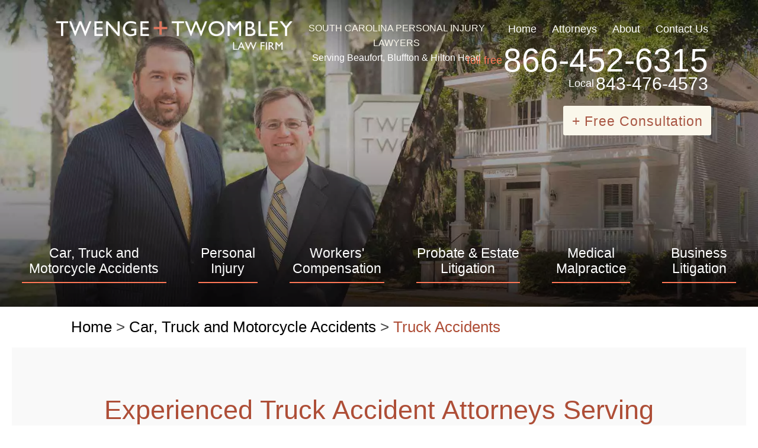

--- FILE ---
content_type: text/html; charset=UTF-8
request_url: https://www.twlawfirm.com/accident-attorney-sc/truck-accidents/
body_size: 9122
content:
<!DOCTYPE html>
<html lang="en-US">
<head>
<meta http-equiv="X-UA-Compatible" content="IE=edge" />
<meta name="viewport" content="width=device-width, initial-scale=1.0, user-scalable=yes" />
<meta http-equiv="Content-Type" content="text/html; charset=UTF-8" />
<meta name="format-detection" content="telephone=no">
<link rel="preload" fetchpriority="high" as="image" href="https://www.twlawfirm.com/wp-content/themes/twenge/assets/dist/images/bg/banner.jpg" type="image/jpg">

<title>Truck Accident Lawyer South Carolina : Twenge + Twombley</title>

<meta name='robots' content='index, follow, max-image-preview:large, max-snippet:-1, max-video-preview:-1' />

	<!-- This site is optimized with the Yoast SEO plugin v26.6 - https://yoast.com/wordpress/plugins/seo/ -->
	<meta name="description" content="Put the power of an experienced truck accident attorney in Beaufort to work today. Don&#039;t hesitate to contact Twenge + Twombley today for a free case evaluation." />
	<link rel="canonical" href="https://www.twlawfirm.com/accident-attorney-sc/truck-accidents/" />
	<meta property="og:locale" content="en_US" />
	<meta property="og:type" content="article" />
	<meta property="og:title" content="Truck Accident Lawyer South Carolina : Twenge + Twombley" />
	<meta property="og:description" content="Put the power of an experienced truck accident attorney in Beaufort to work today. Don&#039;t hesitate to contact Twenge + Twombley today for a free case evaluation." />
	<meta property="og:url" content="https://www.twlawfirm.com/accident-attorney-sc/truck-accidents/" />
	<meta property="og:site_name" content="Twenge + Twombley Law Firm" />
	<meta property="article:modified_time" content="2023-05-02T20:58:50+00:00" />
	<meta property="og:image" content="https://www.twlawfirm.com/wp-content/uploads/fatal-truck-crash-stats-600x600.png" />
	<meta name="twitter:card" content="summary_large_image" />
	<!-- / Yoast SEO plugin. -->


<link rel="alternate" title="oEmbed (JSON)" type="application/json+oembed" href="https://www.twlawfirm.com/wp-json/oembed/1.0/embed?url=https%3A%2F%2Fwww.twlawfirm.com%2Faccident-attorney-sc%2Ftruck-accidents%2F" />
<link rel="alternate" title="oEmbed (XML)" type="text/xml+oembed" href="https://www.twlawfirm.com/wp-json/oembed/1.0/embed?url=https%3A%2F%2Fwww.twlawfirm.com%2Faccident-attorney-sc%2Ftruck-accidents%2F&#038;format=xml" />
<style id='wp-img-auto-sizes-contain-inline-css' type='text/css'>
img:is([sizes=auto i],[sizes^="auto," i]){contain-intrinsic-size:3000px 1500px}
/*# sourceURL=wp-img-auto-sizes-contain-inline-css */
</style>
<style id='classic-theme-styles-inline-css' type='text/css'>
/*! This file is auto-generated */
.wp-block-button__link{color:#fff;background-color:#32373c;border-radius:9999px;box-shadow:none;text-decoration:none;padding:calc(.667em + 2px) calc(1.333em + 2px);font-size:1.125em}.wp-block-file__button{background:#32373c;color:#fff;text-decoration:none}
/*# sourceURL=/wp-includes/css/classic-themes.min.css */
</style>
<link rel='stylesheet' id='mobile_map_style-css' href='https://www.twlawfirm.com/wp-content/plugins/bvi-core/assets/css/mobile-map.css?ver=6.9' type='text/css' media='all' />
<link rel='stylesheet' id='contact-form-7-css' href='https://www.twlawfirm.com/wp-content/plugins/contact-form-7/includes/css/styles.css?ver=6.1.4' type='text/css' media='all' />
<link rel='stylesheet' id='twenge-styles-css' href='https://www.twlawfirm.com/wp-content/themes/twenge/style.css?ver=1.0' type='text/css' media='all' />
<link rel="https://api.w.org/" href="https://www.twlawfirm.com/wp-json/" /><link rel="alternate" title="JSON" type="application/json" href="https://www.twlawfirm.com/wp-json/wp/v2/pages/238" /><!-- Stream WordPress user activity plugin v4.1.1 -->
<link rel="shortcut icon" href="https://www.twlawfirm.com/wp-content/uploads/favicon.ico">
	<link rel="apple-touch-icon" href="https://www.twlawfirm.com/wp-content/uploads/touch-icon-iphone.png">
		<!-- Google Tag Manager -->
	<script>(function(w,d,s,l,i){w[l]=w[l]||[];w[l].push({'gtm.start':
	new Date().getTime(),event:'gtm.js'});var f=d.getElementsByTagName(s)[0],
	j=d.createElement(s),dl=l!='dataLayer'?'&l='+l:'';j.async=true;j.src=
	'https://www.googletagmanager.com/gtm.js?id='+i+dl;f.parentNode.insertBefore(j,f);
	})(window,document,'script','dataLayer','GTM-5PWLLML');</script>
	<!-- End Google Tag Manager -->
<style id='global-styles-inline-css' type='text/css'>
:root{--wp--preset--aspect-ratio--square: 1;--wp--preset--aspect-ratio--4-3: 4/3;--wp--preset--aspect-ratio--3-4: 3/4;--wp--preset--aspect-ratio--3-2: 3/2;--wp--preset--aspect-ratio--2-3: 2/3;--wp--preset--aspect-ratio--16-9: 16/9;--wp--preset--aspect-ratio--9-16: 9/16;--wp--preset--color--black: #000000;--wp--preset--color--cyan-bluish-gray: #abb8c3;--wp--preset--color--white: #ffffff;--wp--preset--color--pale-pink: #f78da7;--wp--preset--color--vivid-red: #cf2e2e;--wp--preset--color--luminous-vivid-orange: #ff6900;--wp--preset--color--luminous-vivid-amber: #fcb900;--wp--preset--color--light-green-cyan: #7bdcb5;--wp--preset--color--vivid-green-cyan: #00d084;--wp--preset--color--pale-cyan-blue: #8ed1fc;--wp--preset--color--vivid-cyan-blue: #0693e3;--wp--preset--color--vivid-purple: #9b51e0;--wp--preset--gradient--vivid-cyan-blue-to-vivid-purple: linear-gradient(135deg,rgb(6,147,227) 0%,rgb(155,81,224) 100%);--wp--preset--gradient--light-green-cyan-to-vivid-green-cyan: linear-gradient(135deg,rgb(122,220,180) 0%,rgb(0,208,130) 100%);--wp--preset--gradient--luminous-vivid-amber-to-luminous-vivid-orange: linear-gradient(135deg,rgb(252,185,0) 0%,rgb(255,105,0) 100%);--wp--preset--gradient--luminous-vivid-orange-to-vivid-red: linear-gradient(135deg,rgb(255,105,0) 0%,rgb(207,46,46) 100%);--wp--preset--gradient--very-light-gray-to-cyan-bluish-gray: linear-gradient(135deg,rgb(238,238,238) 0%,rgb(169,184,195) 100%);--wp--preset--gradient--cool-to-warm-spectrum: linear-gradient(135deg,rgb(74,234,220) 0%,rgb(151,120,209) 20%,rgb(207,42,186) 40%,rgb(238,44,130) 60%,rgb(251,105,98) 80%,rgb(254,248,76) 100%);--wp--preset--gradient--blush-light-purple: linear-gradient(135deg,rgb(255,206,236) 0%,rgb(152,150,240) 100%);--wp--preset--gradient--blush-bordeaux: linear-gradient(135deg,rgb(254,205,165) 0%,rgb(254,45,45) 50%,rgb(107,0,62) 100%);--wp--preset--gradient--luminous-dusk: linear-gradient(135deg,rgb(255,203,112) 0%,rgb(199,81,192) 50%,rgb(65,88,208) 100%);--wp--preset--gradient--pale-ocean: linear-gradient(135deg,rgb(255,245,203) 0%,rgb(182,227,212) 50%,rgb(51,167,181) 100%);--wp--preset--gradient--electric-grass: linear-gradient(135deg,rgb(202,248,128) 0%,rgb(113,206,126) 100%);--wp--preset--gradient--midnight: linear-gradient(135deg,rgb(2,3,129) 0%,rgb(40,116,252) 100%);--wp--preset--font-size--small: 13px;--wp--preset--font-size--medium: 20px;--wp--preset--font-size--large: 36px;--wp--preset--font-size--x-large: 42px;--wp--preset--spacing--20: 0.44rem;--wp--preset--spacing--30: 0.67rem;--wp--preset--spacing--40: 1rem;--wp--preset--spacing--50: 1.5rem;--wp--preset--spacing--60: 2.25rem;--wp--preset--spacing--70: 3.38rem;--wp--preset--spacing--80: 5.06rem;--wp--preset--shadow--natural: 6px 6px 9px rgba(0, 0, 0, 0.2);--wp--preset--shadow--deep: 12px 12px 50px rgba(0, 0, 0, 0.4);--wp--preset--shadow--sharp: 6px 6px 0px rgba(0, 0, 0, 0.2);--wp--preset--shadow--outlined: 6px 6px 0px -3px rgb(255, 255, 255), 6px 6px rgb(0, 0, 0);--wp--preset--shadow--crisp: 6px 6px 0px rgb(0, 0, 0);}:where(.is-layout-flex){gap: 0.5em;}:where(.is-layout-grid){gap: 0.5em;}body .is-layout-flex{display: flex;}.is-layout-flex{flex-wrap: wrap;align-items: center;}.is-layout-flex > :is(*, div){margin: 0;}body .is-layout-grid{display: grid;}.is-layout-grid > :is(*, div){margin: 0;}:where(.wp-block-columns.is-layout-flex){gap: 2em;}:where(.wp-block-columns.is-layout-grid){gap: 2em;}:where(.wp-block-post-template.is-layout-flex){gap: 1.25em;}:where(.wp-block-post-template.is-layout-grid){gap: 1.25em;}.has-black-color{color: var(--wp--preset--color--black) !important;}.has-cyan-bluish-gray-color{color: var(--wp--preset--color--cyan-bluish-gray) !important;}.has-white-color{color: var(--wp--preset--color--white) !important;}.has-pale-pink-color{color: var(--wp--preset--color--pale-pink) !important;}.has-vivid-red-color{color: var(--wp--preset--color--vivid-red) !important;}.has-luminous-vivid-orange-color{color: var(--wp--preset--color--luminous-vivid-orange) !important;}.has-luminous-vivid-amber-color{color: var(--wp--preset--color--luminous-vivid-amber) !important;}.has-light-green-cyan-color{color: var(--wp--preset--color--light-green-cyan) !important;}.has-vivid-green-cyan-color{color: var(--wp--preset--color--vivid-green-cyan) !important;}.has-pale-cyan-blue-color{color: var(--wp--preset--color--pale-cyan-blue) !important;}.has-vivid-cyan-blue-color{color: var(--wp--preset--color--vivid-cyan-blue) !important;}.has-vivid-purple-color{color: var(--wp--preset--color--vivid-purple) !important;}.has-black-background-color{background-color: var(--wp--preset--color--black) !important;}.has-cyan-bluish-gray-background-color{background-color: var(--wp--preset--color--cyan-bluish-gray) !important;}.has-white-background-color{background-color: var(--wp--preset--color--white) !important;}.has-pale-pink-background-color{background-color: var(--wp--preset--color--pale-pink) !important;}.has-vivid-red-background-color{background-color: var(--wp--preset--color--vivid-red) !important;}.has-luminous-vivid-orange-background-color{background-color: var(--wp--preset--color--luminous-vivid-orange) !important;}.has-luminous-vivid-amber-background-color{background-color: var(--wp--preset--color--luminous-vivid-amber) !important;}.has-light-green-cyan-background-color{background-color: var(--wp--preset--color--light-green-cyan) !important;}.has-vivid-green-cyan-background-color{background-color: var(--wp--preset--color--vivid-green-cyan) !important;}.has-pale-cyan-blue-background-color{background-color: var(--wp--preset--color--pale-cyan-blue) !important;}.has-vivid-cyan-blue-background-color{background-color: var(--wp--preset--color--vivid-cyan-blue) !important;}.has-vivid-purple-background-color{background-color: var(--wp--preset--color--vivid-purple) !important;}.has-black-border-color{border-color: var(--wp--preset--color--black) !important;}.has-cyan-bluish-gray-border-color{border-color: var(--wp--preset--color--cyan-bluish-gray) !important;}.has-white-border-color{border-color: var(--wp--preset--color--white) !important;}.has-pale-pink-border-color{border-color: var(--wp--preset--color--pale-pink) !important;}.has-vivid-red-border-color{border-color: var(--wp--preset--color--vivid-red) !important;}.has-luminous-vivid-orange-border-color{border-color: var(--wp--preset--color--luminous-vivid-orange) !important;}.has-luminous-vivid-amber-border-color{border-color: var(--wp--preset--color--luminous-vivid-amber) !important;}.has-light-green-cyan-border-color{border-color: var(--wp--preset--color--light-green-cyan) !important;}.has-vivid-green-cyan-border-color{border-color: var(--wp--preset--color--vivid-green-cyan) !important;}.has-pale-cyan-blue-border-color{border-color: var(--wp--preset--color--pale-cyan-blue) !important;}.has-vivid-cyan-blue-border-color{border-color: var(--wp--preset--color--vivid-cyan-blue) !important;}.has-vivid-purple-border-color{border-color: var(--wp--preset--color--vivid-purple) !important;}.has-vivid-cyan-blue-to-vivid-purple-gradient-background{background: var(--wp--preset--gradient--vivid-cyan-blue-to-vivid-purple) !important;}.has-light-green-cyan-to-vivid-green-cyan-gradient-background{background: var(--wp--preset--gradient--light-green-cyan-to-vivid-green-cyan) !important;}.has-luminous-vivid-amber-to-luminous-vivid-orange-gradient-background{background: var(--wp--preset--gradient--luminous-vivid-amber-to-luminous-vivid-orange) !important;}.has-luminous-vivid-orange-to-vivid-red-gradient-background{background: var(--wp--preset--gradient--luminous-vivid-orange-to-vivid-red) !important;}.has-very-light-gray-to-cyan-bluish-gray-gradient-background{background: var(--wp--preset--gradient--very-light-gray-to-cyan-bluish-gray) !important;}.has-cool-to-warm-spectrum-gradient-background{background: var(--wp--preset--gradient--cool-to-warm-spectrum) !important;}.has-blush-light-purple-gradient-background{background: var(--wp--preset--gradient--blush-light-purple) !important;}.has-blush-bordeaux-gradient-background{background: var(--wp--preset--gradient--blush-bordeaux) !important;}.has-luminous-dusk-gradient-background{background: var(--wp--preset--gradient--luminous-dusk) !important;}.has-pale-ocean-gradient-background{background: var(--wp--preset--gradient--pale-ocean) !important;}.has-electric-grass-gradient-background{background: var(--wp--preset--gradient--electric-grass) !important;}.has-midnight-gradient-background{background: var(--wp--preset--gradient--midnight) !important;}.has-small-font-size{font-size: var(--wp--preset--font-size--small) !important;}.has-medium-font-size{font-size: var(--wp--preset--font-size--medium) !important;}.has-large-font-size{font-size: var(--wp--preset--font-size--large) !important;}.has-x-large-font-size{font-size: var(--wp--preset--font-size--x-large) !important;}
/*# sourceURL=global-styles-inline-css */
</style>
</head>
<body class="wp-singular page-template-default page page-id-238 page-parent page-child parent-pageid-199 wp-theme-twenge">
  	<!-- Google Tag Manager (noscript) -->
	<noscript><iframe src="https://www.googletagmanager.com/ns.html?id=GTM-5PWLLML"
	height="0" width="0" style="display:none;visibility:hidden"></iframe></noscript>
	<!-- End Google Tag Manager (noscript) -->
	  <header>
    <div class="top">
      <a href="https://www.twlawfirm.com" class="logo">
        <img src="https://www.twlawfirm.com/wp-content/themes/twenge/assets/dist/images/logo.png" alt="Twenge + Twombley Law Firm">
      </a>
      <div class="about-firm"><strong>South Carolina Personal Injury Lawyers</strong>Serving Beaufort, Bluffton & <br>Hilton Head</div>
      <div class="menu-phone desktop">
        <ul id="menu-header-menu" class="top-menu"><li id="menu-item-63" class="first-menu-item menu-item menu-item-type-post_type menu-item-object-page menu-item-home menu-item-63"><a href="https://www.twlawfirm.com/">Home</a></li>
<li id="menu-item-718" class="menu-item menu-item-type-post_type menu-item-object-page menu-item-718"><a href="https://www.twlawfirm.com/our-attorneys/">Attorneys</a></li>
<li id="menu-item-433" class="menu-item menu-item-type-post_type menu-item-object-page menu-item-433"><a href="https://www.twlawfirm.com/firm-overview-sc-lawyers/">About</a></li>
<li id="menu-item-65" class="last-menu-item menu-item menu-item-type-post_type menu-item-object-page menu-item-65"><a href="https://www.twlawfirm.com/contact/">Contact Us</a></li>
</ul>        <p class="phone-contact"> <span>Toll free</span>866-452-6315</p>
        <p class="phone-local"><span>Local</span> 843-476-4573</p>
      </div>
   </div>
      <div class="mobile-buttons mobile inner">
    <a href="#" class="contact-button btn">+ Free Consultation</a>
    <div class="phones">
      <a href="tel:8664526315" class="btn">
        + 866-452-6315      </a>
      <p class="phone-local">Local + 843-476-4573</p>
    </div>
   </div>
   <nav class="main-menu inner">
    <button class="mobile-toggle" aria-label="Main Menu"><span></span></button>
<ul id="mega-menu-mega_menu-5057" class="bvi-mega-menu-container" data-theme_location="mega_menu" data-ajax="true" data-mobile_toggle="&lt;span&gt;&lt;/span&gt;" data-aria_button="" data-menu_type="mega" data-home="https://www.twlawfirm.com">
<li id="menu-item-1232" class="menu-item-page menu-item-page-0 active menu-item-depth-0"><a href="https://www.twlawfirm.com/accident-attorney-sc/" aria-haspopup="true" aria-expanded="false">Car, Truck and Motorcycle Accidents</a>
<div class="mega-menu"></div>
</li>
<li id="menu-item-78" class="menu-item-page menu-item-page-1 menu-item-depth-0"><a href="https://www.twlawfirm.com/personal-injury/" aria-haspopup="true" aria-expanded="false">Personal Injury</a>
<div class="mega-menu"></div>
</li>
<li id="menu-item-71" class="menu-item-page menu-item-page-2 menu-item-depth-0"><a href="https://www.twlawfirm.com/workers-compensation-attorney-sc/" aria-haspopup="true" aria-expanded="false">Workers' Compensation</a>
<div class="mega-menu"></div>
</li>
<li id="menu-item-86" class="menu-item-page menu-item-page-3 menu-item-depth-0"><a href="https://www.twlawfirm.com/probate-estate-litigation-lawyer-sc/" aria-haspopup="true" aria-expanded="false">Probate &#038; Estate Litigation</a>
<div class="mega-menu"></div>
</li>
<li id="menu-item-87" class="menu-item-page menu-item-page-4 menu-item-depth-0"><a href="https://www.twlawfirm.com/medical-malpractice-lawyers-sc/" aria-haspopup="true" aria-expanded="false">Medical Malpractice</a>
<div class="mega-menu"></div>
</li>
<li id="menu-item-595" class="menu-item-page menu-item-page-5 menu-item-depth-0"><a href="https://www.twlawfirm.com/other-cases-lawyer-sc/business-litigation-attorney-sc/" aria-haspopup="true" aria-expanded="false">Business Litigation</a>
<div class="mega-menu"></div>
</li>
<li id="menu-item-719" class="attorneys-mobile-menu menu-item-page menu-item-page-6 menu-item-depth-0"><a href="https://www.twlawfirm.com/our-attorneys/" aria-haspopup="true" aria-expanded="false">Our Attorneys</a>
<div class="mega-menu"></div>
</li>

</ul>
   </nav>
  </header>
  <div class="main page-content">
    <div class="breadcrumbs desktop"><span><span><a href="https://www.twlawfirm.com/">Home</a></span> &gt; <span><a href="https://www.twlawfirm.com/accident-attorney-sc/">Car, Truck and Motorcycle Accidents</a></span> &gt; <span class="breadcrumb_last" aria-current="page">Truck Accidents</span></span></div>    <article id="post-238">
      <div class="inner">
        <h1>Experienced Truck Accident Attorneys Serving Beaufort, Bluffton, Hilton Head Island</h1>
<h2>Trust Twenge + Twombley to fight for the compensation you deserve</h2>
<p>Truck accident cases in Beaufort, Bluffton and surrounding communities account for some of the most serious accidents we deal with at Twenge + Twombley. That's because accidents involving large trucks often result in catastrophic injuries or death for people in other vehicles. Although truck companies are required to carry substantial insurance policies to pay for damages such as medical expenses, lost wages and pain and suffering, these large companies often don't pay large claims willingly.</p>
<p>Were you or a loved one injured or killed in a South Carolina truck accident? Don't hesitate to contact Twenge + Twombley today. Call 866-452-6315 or complete our online contact form. Our aggressive, results-driven Beaufort truck accident attorneys have the experience and resources necessary to protect the rights of truck accident injury victims in Beaufort, Bluffton, Hilton Head and throughout South Carolina's Lowcountry. We handle all types of serious <a title="Car, Truck and Motorcycle Accidents" href="https://www.twlawfirm.com/accident-attorney-sc/">car, truck and motorcycle accidents</a> throughout the state.</p>
<p><img fetchpriority="high" decoding="async" class="aligncenter wp-image-2114 size-large" src="https://media.twlawfirm.com/wp-content/uploads/20230502163226/fatal-truck-crash-stats-600x600.png" alt="South Carolina fatal truck accidents usually involve a semi-truck, log truck, or construction vehicle.
South Carolina Dept. Of Public Safety" width="600" height="600" srcset="https://media.twlawfirm.com/wp-content/uploads/20230502163226/fatal-truck-crash-stats-600x600.png 600w, https://media.twlawfirm.com/wp-content/uploads/20230502163226/fatal-truck-crash-stats-300x300.png 300w, https://media.twlawfirm.com/wp-content/uploads/20230502163226/fatal-truck-crash-stats-150x150.png 150w, https://media.twlawfirm.com/wp-content/uploads/20230502163226/fatal-truck-crash-stats-768x768.png 768w, https://media.twlawfirm.com/wp-content/uploads/20230502163226/fatal-truck-crash-stats.png 1200w" sizes="(max-width: 600px) 100vw, 600px" /></p>
<p>We have helped clients get compensation in truck accidents involving the following vehicles:</p>
<ul>
<li>Tanker trucks</li>
<li>Delivery trucks</li>
<li>Delivery vans</li>
<li>Dump trucks</li>
<li>Big rigs, large tractor-trailers or 18-wheelers</li>
<li>Other large commercial vehicles</li>
</ul>
<h3>Can a truck accident lawyer in Beaufort help me?</h3>
<p>After a truck accident, the trucking companies and their insurance carriers immediately begin investigating and looking for ways to minimize liability. One of the mistakes some victims make is waiting too long to contact an attorney. By retaining counsel as soon as possible, you will be able to level the playing field. Your attorney can begin investigating and making sure your rights are fully protected.</p>
<p>If you or a loved one was injured in a truck accident, you might find that it's much more than your word against the truck driver who hit you. All too often, it's your word against the trucking company. It's your word against their insurance representatives and an experienced team of attorneys that are aggressively trying to prove you're the one who caused the accident. They might even try to delay or deny your settlement altogether. If you've been injured through no fault of your own, it's not fair to be treated like a guilty party. We will protect you.</p>
<p>At Twenge + Twombley, our Beaufort truck accident attorneys have experience holding reckless drivers and negligent truck companies responsible for their actions. When we <a title="Investigating Trucking Companies" href="https://www.twlawfirm.com/accident-attorney-sc/truck-accidents/investigating-trucking-companies/">investigate trucking companies</a>, we examine insurance coverage, police reports and medical records, driver records and other potentially important information. We can even work to obtain "black box" information and GPS records to prove a driver or company was at fault.</p>
<h3>Injured in a South Carolina truck accident? Contact us</h3>
<p>South Carolina truck accident victims know they can trust the experienced legal team at Twenge + Twombley to work tirelessly for them every step of the way. We're proud of our reputation as a small law firm that delivers big results. Our lawyers handle each case personally. We take the time to get to know each of our clients. We're ready to take the time to build the most solid and successful legal strategy on your behalf.</p>
<p>Discover the difference an experienced truck accident lawyer in Beaufort, SC can make. Call 866-452-6315 or fill out our online contact form today to schedule a <a title="Free Case Evaluation" href="https://www.twlawfirm.com/free-case-evaluation/">free case consultation</a>. We serve clients in Beaufort, Bluffton, Hilton Head Island and other communities in South Carolina.</p>
<p>Twenge + Twombley. Rare name, remarkable service.</p>
      </div>
    </article>
    <div class="form-wrapper lazyload">
      <div class="inner">
        
<div class="wpcf7 no-js" id="wpcf7-f8-p238-o1" lang="en-US" dir="ltr" data-wpcf7-id="8">
<div class="screen-reader-response"><p role="status" aria-live="polite" aria-atomic="true"></p> <ul></ul></div>
<form action="/accident-attorney-sc/truck-accidents/#wpcf7-f8-p238-o1" method="post" class="wpcf7-form init" aria-label="Contact form" novalidate="novalidate" data-status="init">
<fieldset class="hidden-fields-container"><input type="hidden" name="_wpcf7" value="8" /><input type="hidden" name="_wpcf7_version" value="6.1.4" /><input type="hidden" name="_wpcf7_locale" value="en_US" /><input type="hidden" name="_wpcf7_unit_tag" value="wpcf7-f8-p238-o1" /><input type="hidden" name="_wpcf7_container_post" value="238" /><input type="hidden" name="_wpcf7_posted_data_hash" value="" />
</fieldset>
<div class="title">Free Case Consultation</div>
<div class="form x">
<div class="row x">
<div class="col"><span class="wpcf7-form-control-wrap" data-name="client-name"><input size="40" maxlength="400" class="wpcf7-form-control wpcf7-text wpcf7-validates-as-required" aria-required="true" aria-invalid="false" placeholder="Name" value="" type="text" name="client-name" /></span></div>
<div class="col"><span class="wpcf7-form-control-wrap" data-name="phone"><input size="40" maxlength="400" class="wpcf7-form-control wpcf7-tel wpcf7-validates-as-required wpcf7-text wpcf7-validates-as-tel" aria-required="true" aria-invalid="false" placeholder="Phone" value="" type="tel" name="phone" /></span></div>
<div class="col"><span class="wpcf7-form-control-wrap" data-name="client-email"><input size="40" maxlength="400" class="wpcf7-form-control wpcf7-email wpcf7-validates-as-required wpcf7-text wpcf7-validates-as-email" aria-required="true" aria-invalid="false" placeholder="Email" value="" type="email" name="client-email" /></span></div>
</div>
<div class="text-row row"><span class="wpcf7-form-control-wrap" data-name="message"><textarea cols="40" rows="10" maxlength="2000" class="wpcf7-form-control wpcf7-textarea wpcf7-validates-as-required" aria-required="true" aria-invalid="false" placeholder="How can we help you?" name="message"></textarea></span></div>
<div class="submit-row row x">
<label class="disclaimer-box col">
<span class="wpcf7-form-control-wrap" data-name="agree"><span class="wpcf7-form-control wpcf7-checkbox wpcf7-validates-as-required"><span class="wpcf7-list-item first last"><input type="checkbox" name="agree[]" value="Y" /><span class="wpcf7-list-item-label">Y</span></span></span></span>I have read the <a href="https://www.twlawfirm.com/disclaimer/">disclaimer</a>.
</label>
<div class="col"><div class="button-wrap"><span id="wpcf7-697fb76964eb9-wrapper" class="wpcf7-form-control-wrap person-email-wrap" style="display:none !important; visibility:hidden !important;"><input id="wpcf7-697fb76964eb9-field"  class="wpcf7-form-control wpcf7-text" type="text" name="person-email" value="" size="40" tabindex="-1" autocomplete="new-password" /></span><input class="wpcf7-form-control wpcf7-submit has-spinner" type="submit" value="+ Submit" /></div></div>
</div>
</div><p style="display: none !important;" class="akismet-fields-container" data-prefix="_wpcf7_ak_"><label>&#916;<textarea name="_wpcf7_ak_hp_textarea" cols="45" rows="8" maxlength="100"></textarea></label><input type="hidden" id="ak_js_1" name="_wpcf7_ak_js" value="182"/><script>document.getElementById( "ak_js_1" ).setAttribute( "value", ( new Date() ).getTime() );</script></p><div class="wpcf7-response-output" aria-hidden="true"></div>
</form>
</div>
      </div>
    </div>
  </div>
    <footer class="main">
    <div class="inner">
      <a href="https://www.twlawfirm.com" class="logo">
        <img class="lazyload" src="https://www.twlawfirm.com/wp-content/themes/twenge/assets/dist/images/blank.gif" data-src="https://www.twlawfirm.com/wp-content/themes/twenge/img/logo.png" alt="Twenge + Twombley Law Firm">
      </a>
      <div class="wrapper x">
        <div class="menus-location">
          <div class="practice-areas">
            <div class="title">Practice Areas</div>
            <div class="menu-footer-practice-container"><ul id="menu-footer-practice" class="menu"><li id="menu-item-1313" class="first-menu-item menu-item menu-item-type-post_type menu-item-object-page menu-item-1313"><a href="https://www.twlawfirm.com/accident-attorney-sc/car-accidents/">Car Accidents</a></li>
<li id="menu-item-1315" class="menu-item menu-item-type-post_type menu-item-object-page current-menu-item page_item page-item-238 current_page_item menu-item-1315"><a href="https://www.twlawfirm.com/accident-attorney-sc/truck-accidents/" aria-current="page">Truck Accidents</a></li>
<li id="menu-item-1314" class="menu-item menu-item-type-post_type menu-item-object-page menu-item-1314"><a href="https://www.twlawfirm.com/accident-attorney-sc/motorcycle-accidents/">Motorcycle Accidents</a></li>
<li id="menu-item-89" class="menu-item menu-item-type-post_type menu-item-object-page menu-item-89"><a href="https://www.twlawfirm.com/personal-injury/">Personal Injury</a></li>
<li id="menu-item-90" class="menu-item menu-item-type-post_type menu-item-object-page menu-item-90"><a href="https://www.twlawfirm.com/workers-compensation-attorney-sc/">Workers' Compensation</a></li>
<li id="menu-item-91" class="menu-item menu-item-type-post_type menu-item-object-page menu-item-91"><a href="https://www.twlawfirm.com/probate-estate-litigation-lawyer-sc/">Probate &#038; Estate Litigation</a></li>
<li id="menu-item-92" class="menu-item menu-item-type-post_type menu-item-object-page menu-item-92"><a href="https://www.twlawfirm.com/medical-malpractice-lawyers-sc/">Medical Malpractice</a></li>
<li id="menu-item-1311" class="menu-item menu-item-type-post_type menu-item-object-page menu-item-1311"><a href="https://www.twlawfirm.com/other-cases-lawyer-sc/business-litigation-attorney-sc/">Business Litigation</a></li>
<li id="menu-item-93" class="last-menu-item menu-item menu-item-type-post_type menu-item-object-page menu-item-93"><a href="https://www.twlawfirm.com/other-cases-lawyer-sc/">Other Cases</a></li>
</ul></div>          </div>
          <div class="site-navigation">
            <div class="title">Site Navigation</div>
            <div class="menu-footer-navigation-container"><ul id="menu-footer-navigation" class="menu"><li id="menu-item-94" class="first-menu-item menu-item menu-item-type-post_type menu-item-object-page menu-item-home menu-item-94"><a href="https://www.twlawfirm.com/">Home</a></li>
<li id="menu-item-97" class="menu-item menu-item-type-post_type menu-item-object-page menu-item-97"><a href="https://www.twlawfirm.com/firm-overview-sc-lawyers/">Firm Overview</a></li>
<li id="menu-item-717" class="menu-item menu-item-type-post_type menu-item-object-page menu-item-717"><a href="https://www.twlawfirm.com/our-attorneys/">Our Attorneys</a></li>
<li id="menu-item-1936" class="menu-item menu-item-type-post_type menu-item-object-page menu-item-1936"><a href="https://www.twlawfirm.com/location/">Location</a></li>
<li id="menu-item-726" class="menu-item menu-item-type-post_type menu-item-object-page menu-item-726"><a href="https://www.twlawfirm.com/testimonials-law-firm-sc/">Testimonials</a></li>
<li id="menu-item-96" class="menu-item menu-item-type-post_type menu-item-object-page menu-item-96"><a href="https://www.twlawfirm.com/contact/">Contact Us</a></li>
<li id="menu-item-99" class="menu-item menu-item-type-post_type menu-item-object-page menu-item-99"><a href="https://www.twlawfirm.com/free-case-evaluation/">Free Case Evaluation</a></li>
<li id="menu-item-100" class="menu-item menu-item-type-post_type menu-item-object-page menu-item-100"><a href="https://www.twlawfirm.com/contingency-fee-lawyers-sc/">Contingency Fee</a></li>
<li id="menu-item-101" class="menu-item menu-item-type-post_type menu-item-object-page menu-item-101"><a href="https://www.twlawfirm.com/privacy-policy/">Privacy Policy</a></li>
<li id="menu-item-616" class="menu-item menu-item-type-post_type menu-item-object-page menu-item-616"><a href="https://www.twlawfirm.com/legal-resources/">Legal Resources</a></li>
<li id="menu-item-102" class="menu-item menu-item-type-post_type menu-item-object-page menu-item-102"><a href="https://www.twlawfirm.com/disclaimer/">Disclaimer</a></li>
<li id="menu-item-688" class="last-menu-item menu-item menu-item-type-post_type menu-item-object-page menu-item-688"><a href="https://www.twlawfirm.com/site-map/">Site Map</a></li>
</ul></div>          </div>
          <div class="office-location">
            <div class="title">Office Location</div>
            Twenge + Twombley<br>
311 Carteret Street<br>
Beaufort, SC 29902<br>
Local: 843-476-4573<br>
Toll Free: 866-452-6315<br>
<a title="Location" href="https://www.twlawfirm.com/location/">Map and Directions</a>          </div>
        </div>
        <div class="firm-related">
          <div class="firm-overview">
            <div class="title">Firm Overview</div>
                        <a href="https://www.twlawfirm.com/firm-overview-sc-lawyers/">
              <img class="lazyload" src="https://www.twlawfirm.com/wp-content/themes/twenge/assets/dist/images/blank.gif" data-src="https://media.twlawfirm.com/wp-content/uploads/20191115174044/twenge-office.jpg" alt="Twenge + Twombley Law Firm Office">
            </a>
            <a href="https://www.twlawfirm.com/firm-overview-sc-lawyers/">
              &plus; Learn More
            </a>
                      </div>
          <div class="related-pages">
            <div class="title">Related Pages</div>
            
<ul id="related-links-mega_menu-1284" class="bvi-mega-menu-related-links-container" data-theme_location="mega_menu" data-home="https://www.twlawfirm.com">
<li id="menu-item-1294" class="menu-item-page menu-item-page-0 menu-item-depth-0"><a href="https://www.twlawfirm.com/accident-attorney-sc/truck-accidents/investigating-trucking-companies/" aria-haspopup="true" aria-expanded="false">Investigating Trucking Companies</a></li>
<li id="menu-item-1272" class="menu-item-page menu-item-page-1 menu-item-depth-0"><a href="https://www.twlawfirm.com/accident-attorney-sc/truck-accidents/south-carolina-truck-accident-lawyer-help/" aria-haspopup="true" aria-expanded="false">Can a South Carolina Truck Accident Lawyer Help Me?</a></li>
<li id="menu-item-1275" class="menu-item-page menu-item-page-2 menu-item-depth-0"><a href="https://www.twlawfirm.com/accident-attorney-sc/truck-accidents/common-causes-truck-accidents/" aria-haspopup="true" aria-expanded="false">What are Common Causes of Truck Accidents?</a></li>

</ul>
          </div>
        </div>
      </div>
      <div class="environmental lazyload">
        <div class="title">Environmental</div>
        <p>We are a paperless office. Because of our use of technology in all aspects of our practice, clients get the information they need in a timely, efficient manner.</p>
      </div>
            <div class="social">
                <a href="https://www.facebook.com/pages/Twenge-Twombley-Law-Firm/643621449053350" class="lazyload facebook" title="Follow us on Facebook" rel="noopener noreferrer" target="_blank"></a>
                <a href="https://twitter.com/TwengeTwombley" class="lazyload twitter" title="Follow us on Twitter" rel="noopener noreferrer" target="_blank"></a>
                <a href="https://www.linkedin.com/pub/ashley-twombley/47/300/708/" class="lazyload linkedin" title="Connect with us on LinkedIn" rel="noopener noreferrer" target="_blank"></a>
                <a href="https://www.youtube.com/channel/UCPLHsuU5HHTlocPo5zJ3ZDA" class="lazyload youtube" title="View us on YouTube" rel="noopener noreferrer" target="_blank"></a>
                <a href="https://www.instagram.com/twengetwombley/" class="lazyload instagram" title="Follow us on Instagram" rel="noopener noreferrer" target="_blank"></a>
              </div>
          </div>
    <div class="copyright">
      &copy; 2026 by Twenge + Twombley Law Firm. All Rights Reserved. <ul id="menu-copyright-menu" class="menu"><li id="menu-item-155" class="first-menu-item menu-item menu-item-type-post_type menu-item-object-page menu-item-155"><a href="https://www.twlawfirm.com/disclaimer/">Disclaimer</a></li>
<li id="menu-item-158" class="last-menu-item menu-item menu-item-type-post_type menu-item-object-page menu-item-158"><a href="https://www.twlawfirm.com/site-map/">Site Map</a></li>
</ul>    </div>
  </footer>
  <div class="footer-menu-fixed">
  <ul>
    <li class="email"><a href="#" class="btn">email</a></li>
    <li class="map"><a class="map_button" href="https://maps.google.com/maps?q=Twenge+and+Twombley+Law+Firm+311+Carteret+Street+Beaufort%2C+SC+29902" target="_blank" title="map" rel="noopener noreferrer"><div>map</div></a></li>
    <li class="phone"><a href="tel:8664526315" class="btn">call</a></li>
  </ul>
 </div>
  <script type="speculationrules">
{"prefetch":[{"source":"document","where":{"and":[{"href_matches":"/*"},{"not":{"href_matches":["/wp-*.php","/wp-admin/*","/wp-content/uploads/*","/wp-content/*","/wp-content/plugins/*","/wp-content/themes/twenge/*","/*\\?(.+)"]}},{"not":{"selector_matches":"a[rel~=\"nofollow\"]"}},{"not":{"selector_matches":".no-prefetch, .no-prefetch a"}}]},"eagerness":"conservative"}]}
</script>
<script type="text/javascript" src="https://www.twlawfirm.com/wp-includes/js/dist/hooks.min.js?ver=dd5603f07f9220ed27f1" id="wp-hooks-js"></script>
<script type="text/javascript" src="https://www.twlawfirm.com/wp-includes/js/dist/i18n.min.js?ver=c26c3dc7bed366793375" id="wp-i18n-js"></script>
<script type="text/javascript" id="wp-i18n-js-after">
/* <![CDATA[ */
wp.i18n.setLocaleData( { 'text direction\u0004ltr': [ 'ltr' ] } );
//# sourceURL=wp-i18n-js-after
/* ]]> */
</script>
<script type="text/javascript" src="https://www.twlawfirm.com/wp-content/plugins/contact-form-7/includes/swv/js/index.js?ver=6.1.4" id="swv-js"></script>
<script type="text/javascript" id="contact-form-7-js-before">
/* <![CDATA[ */
var wpcf7 = {
    "api": {
        "root": "https:\/\/www.twlawfirm.com\/wp-json\/",
        "namespace": "contact-form-7\/v1"
    },
    "cached": 1
};
//# sourceURL=contact-form-7-js-before
/* ]]> */
</script>
<script type="text/javascript" src="https://www.twlawfirm.com/wp-content/plugins/contact-form-7/includes/js/index.js?ver=6.1.4" id="contact-form-7-js"></script>
<script type="text/javascript" src="https://www.twlawfirm.com/wp-includes/js/jquery/jquery.min.js" id="jquery-js"></script>
<script type="text/javascript" src="https://www.twlawfirm.com/wp-content/themes/twenge/assets/dist/scripts/footer-bundle.js?ver=6.9" id="twenge-scripts-js"></script>
<script type="text/javascript" id="bvisherloq-tracking-js-extra">
/* <![CDATA[ */
var bvisherloq_ajax = {"ajax_url":"https://www.twlawfirm.com/wp-admin/admin-ajax.php","nonce":"56bf074b8b"};
//# sourceURL=bvisherloq-tracking-js-extra
/* ]]> */
</script>
<script type="text/javascript" src="https://www.twlawfirm.com/wp-content/plugins/sherloq/assets/dist/scripts/tracking.min.js?ver=2.1.0" id="bvisherloq-tracking-js"></script>
<script type="text/javascript" id="bvi-mega-menu-js-extra">
/* <![CDATA[ */
var DropdownSpeed = {"instant_dropdown":""};
//# sourceURL=bvi-mega-menu-js-extra
/* ]]> */
</script>
<script type="text/javascript" src="https://www.twlawfirm.com/wp-content/plugins/bvi-mega-menu/js/mega-menu-ajax.js?ver=6.9" id="bvi-mega-menu-js"></script>
<script defer type="text/javascript" src="https://www.twlawfirm.com/wp-content/plugins/akismet/_inc/akismet-frontend.js?ver=1765849615" id="akismet-frontend-js"></script>
</body>
</html>


--- FILE ---
content_type: text/css
request_url: https://www.twlawfirm.com/wp-content/themes/twenge/style.css?ver=1.0
body_size: 49
content:
/*
Theme Name: Twenge + Twombley Law Firm Theme
Theme URI: http://www.bigvoodoo.com
Description: Twenge + Twombley Law Firm Theme from Big Voodoo Interactive
Author: Big Voodoo Interactive
Author URI: http://www.bigvoodoo.com
Version: 2.0
*/

@import "assets/dist/css/main.css";


--- FILE ---
content_type: text/css
request_url: https://www.twlawfirm.com/wp-content/themes/twenge/assets/dist/css/main.css
body_size: 9069
content:
@charset "UTF-8";*{box-sizing:border-box;-webkit-font-smoothing:antialiased;margin:0;padding:0}html{font-family:sans-serif;line-height:1.15;-ms-text-size-adjust:100%;-webkit-text-size-adjust:100%}body{margin:0}article,aside,footer,header,nav,section{display:block}h1{font-size:2em;margin:.67em 0}figcaption,figure,main{display:block}figure{margin:1em 40px}hr{box-sizing:content-box;height:0;overflow:visible}pre{font-family:monospace,monospace;font-size:1em}a{background-color:transparent;-webkit-text-decoration-skip:objects}a:active,a:hover{outline-width:0}abbr[title]{border-bottom:none;text-decoration:underline;-webkit-text-decoration:underline dotted;text-decoration:underline dotted}b,strong{font-weight:inherit}b,strong{font-weight:bolder}code,kbd,samp{font-family:monospace,monospace;font-size:1em}dfn{font-style:italic}mark{background-color:#ff0;color:#000}small{font-size:80%}sub,sup{font-size:75%;line-height:0;position:relative;vertical-align:baseline}sub{bottom:-.25em}sup{top:-.5em}audio,video{display:inline-block}audio:not([controls]){display:none;height:0}img{border-style:none}svg:not(:root){overflow:hidden}button,input,optgroup,select,textarea{font-family:sans-serif;font-size:100%;line-height:1.15;margin:0}button,input{overflow:visible}button,select{text-transform:none}[type=reset],[type=submit],button,html [type=button]{-webkit-appearance:button}[type=button]::-moz-focus-inner,[type=reset]::-moz-focus-inner,[type=submit]::-moz-focus-inner,button::-moz-focus-inner{border-style:none;padding:0}[type=button]:-moz-focusring,[type=reset]:-moz-focusring,[type=submit]:-moz-focusring,button:-moz-focusring{outline:1px dotted ButtonText}fieldset{border:1px solid silver;margin:0 2px;padding:.35em .625em .75em}legend{box-sizing:border-box;color:inherit;display:table;max-width:100%;padding:0;white-space:normal}progress{display:inline-block;vertical-align:baseline}textarea{overflow:auto}[type=checkbox],[type=radio]{box-sizing:border-box;padding:0}[type=number]::-webkit-inner-spin-button,[type=number]::-webkit-outer-spin-button{height:auto}[type=search]{-webkit-appearance:textfield;outline-offset:-2px}[type=search]::-webkit-search-cancel-button,[type=search]::-webkit-search-decoration{-webkit-appearance:none}::-webkit-file-upload-button{-webkit-appearance:button;font:inherit}details,menu{display:block}summary{display:list-item}canvas{display:inline-block}template{display:none}[hidden]{display:none}table{border-collapse:collapse;border-spacing:0}ol,ul{list-style:none}.desktop{display:none}.mobile,.mobile-toggle{display:block}.fancybox-enabled{overflow:hidden;touch-action:none}.fancybox-container{position:fixed;top:0;left:0;width:100%;height:100%;z-index:99993;backface-visibility:hidden}.fancybox-container~.fancybox-container{z-index:99992}.fancybox-bg{position:absolute;top:0;right:0;bottom:0;left:0;background:#0f0f11;opacity:0;transition-timing-function:cubic-bezier(.55,.06,.68,.19);backface-visibility:hidden}.fancybox-container--ready .fancybox-bg{opacity:.87;transition-timing-function:cubic-bezier(.22,.61,.36,1)}.fancybox-controls{position:absolute;top:0;left:0;right:0;text-align:center;opacity:0;z-index:99994;transition:opacity .1s;pointer-events:none;backface-visibility:hidden}.fancybox-show-controls .fancybox-controls{opacity:1}.fancybox-infobar{display:none}.fancybox-show-infobar .fancybox-infobar{display:inline-block;pointer-events:all}.fancybox-infobar__body{display:inline-block;width:70px;line-height:44px;font-size:13px;font-family:Helvetica Neue,Helvetica,Arial,sans-serif;text-align:center;color:#ddd;background-color:rgba(30,30,30,.7);pointer-events:none;-webkit-user-select:none;-moz-user-select:none;user-select:none;-webkit-touch-callout:none;-webkit-tap-highlight-color:transparent;-webkit-font-smoothing:subpixel-antialiased}.fancybox-buttons{position:absolute;top:0;right:0;display:none;pointer-events:all}.fancybox-show-buttons .fancybox-buttons{display:block}.fancybox-slider-wrap{overflow:hidden}.fancybox-slider,.fancybox-slider-wrap{position:absolute;top:0;left:0;bottom:0;right:0;padding:0;margin:0;z-index:99993;backface-visibility:hidden}.fancybox-slide{position:absolute;top:0;left:0;width:100%;height:100%;margin:0;padding:0;overflow:auto;outline:0;white-space:normal;box-sizing:border-box;text-align:center;z-index:99994;-webkit-overflow-scrolling:touch;-webkit-tap-highlight-color:transparent}.fancybox-slide:before{content:"";height:100%;width:0}.fancybox-slide:before,.fancybox-slide>*{display:inline-block;vertical-align:middle}.fancybox-slide>*{position:relative;padding:24px;margin:44px 0;border-width:0;text-align:left;background-color:#fff;overflow:auto;box-sizing:border-box}.fancybox-slide--image{overflow:hidden}.fancybox-slide--image:before{display:none}.fancybox-content{display:inline-block;position:relative;margin:44px auto;padding:0;border:0;max-width:800px;width:80%;max-height:600px;height:calc(100% - 88px);vertical-align:middle;line-height:normal;text-align:left;white-space:normal;outline:0;font-size:16px;font-family:Arial,sans-serif;box-sizing:border-box;-webkit-tap-highlight-color:transparent;-webkit-overflow-scrolling:touch}.fancybox-iframe{display:block;margin:0;padding:0;border:0;width:100%;height:100%;background:#fff}.fancybox-slide--video .fancybox-content,.fancybox-slide--video .fancybox-iframe{background:0 0}.fancybox-placeholder{z-index:99995;background:0 0;cursor:default;overflow:visible;transform-origin:top left;background-size:100% 100%;background-repeat:no-repeat;backface-visibility:hidden}.fancybox-image,.fancybox-placeholder,.fancybox-spaceball{position:absolute;top:0;left:0;margin:0;padding:0;border:0}.fancybox-image,.fancybox-spaceball{width:100%;height:100%;max-width:none;max-height:none;background:0 0;background-size:100% 100%}.fancybox-controls--canzoomOut .fancybox-placeholder{cursor:zoom-out}.fancybox-controls--canzoomIn .fancybox-placeholder{cursor:zoom-in}.fancybox-controls--canGrab .fancybox-placeholder{cursor:grab}.fancybox-controls--isGrabbing .fancybox-placeholder{cursor:grabbing}.fancybox-spaceball{z-index:1}.fancybox-tmp{position:absolute;top:-9999px;left:-9999px;visibility:hidden}.fancybox-error{position:absolute;margin:0;padding:40px;top:50%;left:50%;width:380px;max-width:100%;transform:translate(-50%,-50%);background:#fff;cursor:default}.fancybox-error p{margin:0;padding:0;color:#444;font:16px/20px Helvetica Neue,Helvetica,Arial,sans-serif}.fancybox-close-small{position:absolute;top:4px;right:4px;padding:0;margin:0;width:30px;height:30px;font:21px/1 Arial,Helvetica Neue,Helvetica,sans-serif;color:#888;font-weight:300;text-align:center;border-radius:50%;border-width:0;cursor:pointer;background:#fff;transition:background .2s;box-sizing:border-box;z-index:2}.fancybox-close-small:focus{outline:1px dotted #888}.fancybox-slide--video .fancybox-close-small{top:-36px;right:-36px;background:0 0}.fancybox-close-small:hover{color:#555;background:#eee}.fancybox-caption-wrap{position:absolute;bottom:0;left:0;right:0;padding:60px 30px 0;z-index:99998;backface-visibility:hidden;box-sizing:border-box;background:linear-gradient(180deg,transparent 0,rgba(0,0,0,.1) 20%,rgba(0,0,0,.2) 40%,rgba(0,0,0,.6) 80%,rgba(0,0,0,.8));opacity:0;transition:opacity .2s;pointer-events:none}.fancybox-show-caption .fancybox-caption-wrap{opacity:1}.fancybox-caption{padding:30px 0;border-top:1px solid hsla(0,0%,100%,.4);font-size:14px;font-family:Helvetica Neue,Helvetica,Arial,sans-serif;color:#fff;line-height:20px;-webkit-text-size-adjust:none}.fancybox-caption a,.fancybox-caption button{pointer-events:all}.fancybox-caption a{color:#fff;text-decoration:underline}.fancybox-button{display:inline-block;position:relative;width:44px;height:44px;line-height:44px;margin:0;padding:0;border:0;cursor:pointer;background:0 0;color:#fff;box-sizing:border-box;vertical-align:top;outline:0}.fancybox-button--disabled{cursor:default}.fancybox-button,.fancybox-infobar__body{background:rgba(30,30,30,.6)}.fancybox-button:hover{background:rgba(0,0,0,.8)}.fancybox-button:after,.fancybox-button:before{content:"";pointer-events:none;position:absolute;border-color:#fff;background-color:currentColor;color:currentColor;opacity:.9;box-sizing:border-box;display:inline-block}.fancybox-button--left:after{left:20px;transform:rotate(-135deg)}.fancybox-button--left:after,.fancybox-button--right:after{top:18px;width:6px;height:6px;background:0 0;border-top:2px solid currentColor;border-right:2px solid currentColor}.fancybox-button--right:after{right:20px;transform:rotate(45deg)}.fancybox-button--left{border-bottom-left-radius:5px}.fancybox-button--right{border-bottom-right-radius:5px}.fancybox-button--close{float:right}.fancybox-button--close:after,.fancybox-button--close:before{content:"";display:inline-block;position:absolute;height:2px;width:16px;top:calc(50% - 1px);left:calc(50% - 8px)}.fancybox-button--close:before{transform:rotate(45deg)}.fancybox-button--close:after{transform:rotate(-45deg)}.fancybox-loading{border:6px solid hsla(0,0%,39%,.4);border-top:6px solid hsla(0,0%,100%,.6);border-radius:100%;height:50px;width:50px;animation:a .6s infinite linear;background:0 0;position:absolute;top:50%;left:50%;margin-top:-25px;margin-left:-25px;z-index:99999}@keyframes a{0%{transform:rotate(0)}to{transform:rotate(359deg)}}@media (max-width:800px){.fancybox-controls{text-align:left}.fancybox-button--left,.fancybox-button--right,.fancybox-buttons button:not(.fancybox-button--close){display:none!important}.fancybox-caption{padding:20px 0;margin:0}}.fancybox-button--fullscreen:before{width:15px;height:11px;left:15px;top:16px;border:2px solid;background:0 0}.fancybox-button--play:before{top:16px;left:18px;width:0;height:0;border-top:6px inset transparent;border-bottom:6px inset transparent;border-left:10px solid;border-radius:1px;background:0 0}.fancybox-button--pause:before{top:16px;left:18px;width:7px;height:11px;border-style:solid;border-width:0 2px;background:0 0}.fancybox-button--thumbs span{font-size:23px}.fancybox-button--thumbs:before{top:20px;left:21px;width:3px;height:3px;box-shadow:0 -4px 0,-4px -4px 0,4px -4px 0,inset 0 0 0 32px,-4px 0 0,4px 0 0,0 4px 0,-4px 4px 0,4px 4px 0}.fancybox-container--thumbs .fancybox-caption-wrap,.fancybox-container--thumbs .fancybox-controls,.fancybox-container--thumbs .fancybox-slider-wrap{right:220px}.fancybox-thumbs{position:absolute;top:0;right:0;bottom:0;left:auto;width:220px;margin:0;padding:5px 5px 0 0;background:#fff;z-index:99993;word-break:normal;-webkit-overflow-scrolling:touch;-webkit-tap-highlight-color:transparent;box-sizing:border-box}.fancybox-thumbs>ul{list-style:none;position:absolute;position:relative;width:100%;height:100%;margin:0;padding:0;overflow-x:hidden;overflow-y:auto;font-size:0}.fancybox-thumbs>ul>li{float:left;overflow:hidden;max-width:50%;padding:0;margin:0;width:105px;height:75px;position:relative;cursor:pointer;outline:0;border:5px solid #fff;border-top-width:0;border-right-width:0;-webkit-tap-highlight-color:transparent;backface-visibility:hidden;box-sizing:border-box}li.fancybox-thumbs-loading{background:rgba(0,0,0,.1)}.fancybox-thumbs>ul>li>img{position:absolute;top:0;left:0;min-width:100%;min-height:100%;max-width:none;max-height:none;-webkit-touch-callout:none;-webkit-user-select:none;-moz-user-select:none;user-select:none}.fancybox-thumbs>ul>li:before{content:"";position:absolute;top:0;right:0;bottom:0;left:0;border-radius:2px;border:4px solid #4ea7f9;z-index:99991;opacity:0;transition:all .2s cubic-bezier(.25,.46,.45,.94)}.fancybox-thumbs>ul>li.fancybox-thumbs-active:before{opacity:1}@media (max-width:800px){.fancybox-thumbs{display:none!important}.fancybox-container--thumbs .fancybox-caption-wrap,.fancybox-container--thumbs .fancybox-controls,.fancybox-container--thumbs .fancybox-slider-wrap{right:0}}.alignnone{margin:5px 20px 20px 0}.aligncenter{display:block;margin:5px auto 5px auto}.alignright{float:right;margin:5px 0 20px 20px}.alignleft{float:left;margin:5px 20px 20px 0}.aligncenter{display:block;margin:5px auto 5px auto}.wp-caption{background:#fff;border:1px solid #f0f0f0;max-width:96%;padding:5px 3px 10px;text-align:center}.wp-caption.alignnone{margin:5px 20px 20px 0}.wp-caption.alignleft{margin:5px 20px 20px 0}.wp-caption.alignright{margin:5px 0 20px 20px}.wp-caption img{border:0 none;height:auto;margin:0;max-width:98.5%;padding:0;width:auto}.wp-caption p.wp-caption-text{font-size:11px;line-height:17px;margin:0;padding:0 4px 5px}.size-auto,.size-full,.size-large,.size-medium,.size-thumbnail{max-width:100%;height:auto}.page_item_list{padding:0 0 0 30px}.page_item_list li li{margin:0 0 0 30px}.page_item_list .page_item_has_children{padding:0}.page_item_list .children{margin:15px 0 0}.page_item_has_children{padding:0}.page_item_has_children .children{padding:20px 0 0}::-moz-placeholder{color:#444!important;opacity:1}::placeholder{color:#444!important;opacity:1}.wpcf7{color:#fff;position:relative;width:100%}.wpcf7 .wpcf7-form{padding:39px 0 89px}.wpcf7 .wpcf7-form-control-wrap{display:block;position:relative}.wpcf7 .row .col{margin:0 0 15px;text-align:center}.wpcf7 .wpcf7-select,.wpcf7 .wpcf7-text,.wpcf7 .wpcf7-textarea{border:0;border-radius:3px;color:#444;font-size:18px;padding:14px 20px;width:100%}.wpcf7 .wpcf7-select{text-overflow:"";text-indent:.01px}.wpcf7 .wpcf7-textarea{height:121px;resize:vertical}.wpcf7 .wpcf7-recaptcha>div{margin:0 auto;transform:scale(.87);transform-origin:center center}.wpcf7 .row.submit{text-align:center}.wpcf7 .wpcf7-submit,input[type=submit]{background:#faf7eb;border:0;border-radius:3px;color:#ae4e37;cursor:pointer;font-family:"Trebuchet MS",sans-serif;font-size:23px;letter-spacing:1px;padding:12px 0 13px;transition:all .5s ease-out;text-transform:uppercase;width:100%}.wpcf7 .wpcf7-submit:hover,input[type=submit]:hover{background:#ae4e37;color:#fff}.wpcf7 .ajax-loader{position:absolute;left:0;bottom:-20px}div.wpcf7-validation-errors{clear:both;border:none;padding:.5em 1em;color:#fdd1d1!important;font-size:11px}.wpcf7-response-output{padding:1em .5em 0;margin:0}div.wpcf7-mail-sent-ok{border:0;color:#fff}.wpcf7-not-valid{background-color:#fdd1d1!important;color:#000!important}span.wpcf7-not-valid-tip{border:none;color:#fdd1d1!important;background:0 0;width:100%;position:relative;top:2px;left:0;font-size:11px;padding:2px 4px;z-index:auto}.wpcf7 .form{text-align:left}.wpcf7 .col.disclaimer-box{font-family:"Trebuchet MS",sans-serif;font-size:24px;line-height:29px;width:330px}.wpcf7 .disclaimer-box span.wpcf7-list-item{margin:0}.wpcf7 .disclaimer-box .wpcf7-checkbox{display:block;font-size:18px;position:relative}.wpcf7 .disclaimer-box input{cursor:pointer;height:25px;left:0;opacity:0;position:absolute;top:0;width:25px;z-index:1}.wpcf7 .disclaimer-box .wpcf7-list-item-label{background:url(../images/ico/checkbox.png) no-repeat top;font-size:0;height:25px;left:0;position:absolute;top:0;width:25px}.wpcf7 .disclaimer-box input:checked~.wpcf7-list-item-label{background-position:bottom}.wpcf7 .disclaimer-box .wpcf7-form-control-wrap{display:inline-block;padding:0 40px 0 0}.wpcf7 .disclaimer-box a{color:#fff;text-decoration:underline}.wpcf7 .disclaimer-box a:hover{text-decoration:none}.wpcf7 .submit-row{margin:10px 0 0}.wpcf7 .submit-row .col{margin:0 0 10px}.slick-slider{position:relative;display:block;box-sizing:border-box;-webkit-user-select:none;-moz-user-select:none;user-select:none;-webkit-touch-callout:none;-khtml-user-select:none;touch-action:pan-y;-webkit-tap-highlight-color:transparent}.slick-list{position:relative;display:block;overflow:hidden;margin:0;padding:0}.slick-list:focus{outline:0}.slick-list.dragging{cursor:pointer;cursor:hand}.slick-slider .slick-list,.slick-slider .slick-track{transform:translate3d(0,0,0)}.slick-track{position:relative;top:0;left:0;display:block;margin-left:auto;margin-right:auto}.slick-track:after,.slick-track:before{display:table;content:""}.slick-track:after{clear:both}.slick-loading .slick-track{visibility:hidden}.slick-slide{display:none;float:left;height:100%;min-height:1px}[dir=rtl] .slick-slide{float:right}.slick-slide img{display:block}.slick-slide.slick-loading img{display:none}.slick-slide.dragging img{pointer-events:none}.slick-initialized .slick-slide{display:block}.slick-loading .slick-slide{visibility:hidden}.slick-vertical .slick-slide{display:block;height:auto;border:1px solid transparent}.slick-arrow.slick-hidden{display:none}body{background:#fff;color:#444;font-size:18px;font-family:"Trebuchet MS",sans-serif}.heading-1,.heading-2,h1,h2,h3,h4{font-family:"Trebuchet MS",sans-serif;font-weight:400;margin:0 0 50px}.heading-1,h1{color:#ae4e37;font-family:"Trebuchet MS",sans-serif;font-size:35px}.heading-2,h2{font-size:20px}h3{font-size:20px}a{color:#ae4e37;text-decoration:none}a:active,a:hover{text-decoration:underline}.inner{padding:0 20px}.x:after{clear:both;content:" ";display:block;height:0;line-height:0;visibility:hidden;zoom:1}.fade-in{-moz-transition:opacity 2s;-o-transition:opacity 2s;-webkit-transition:opacity 2s;opacity:0;transition:opacity 2s}.fade-up{-moz-transform:translateY(100px);-moz-transition:-moz-transform .9s,opacity .7s;-ms-transform:translateY(100px);-o-transform:translateY(100px);-o-transition:-o-transform .9s,opacity .7s;-webkit-transform:translateY(100px);-webkit-transition:-webkit-transform .9s,opacity .7s;opacity:0;transform:translateY(100px);transition:transform .9s,opacity .7s}.fade.animate{-moz-transform:translateY(0);-ms-transform:translateY(0);-o-transform:translateY(0);-webkit-transform:translateY(0);opacity:1;transform:translateY(0)}.main .inner{overflow:hidden;padding:0 10px}.more-content{display:none}.btn{transition:all .5s ease-out}header{background:#848484 url(../images/bg/banner.jpg) no-repeat 26% top/cover;color:#fff;position:relative;text-align:center}header .top{padding:13px 0 98px}header .top:after{background:linear-gradient(to bottom,rgba(0,0,0,0),rgba(0,0,0,0),rgba(0,0,0,.5) 95%);bottom:0;content:"";height:100%;left:0;position:absolute;right:0}.logo{display:block;margin:0 0 0 10px;position:relative;width:245px;z-index:1}.logo img{max-width:100%}header .top .about-firm{font-size:16px;font-weight:300;line-height:25px;padding:13px 10px 0 0;position:relative;text-align:right;z-index:1}header .top .about-firm strong{color:#faf7eb;display:block;font-weight:400;text-transform:uppercase}header .mobile-buttons{display:flex;flex-wrap:wrap;justify-content:center;padding:5px 20px 15px;position:relative}header .mobile-buttons a{background:#faf7eb;border-radius:3px;color:#a95744;display:block;font-size:23px;height:50px;letter-spacing:1px;line-height:23px;margin:0 0 10px;padding:15px 0;width:280px}header .mobile-buttons a:hover{background:#ae4e37;color:#fff;text-decoration:none}header .mobile-buttons p{font-size:20px;letter-spacing:1px}.main-menu{font-family:"Trebuchet MS",sans-serif;font-size:16px;padding:0;position:absolute;right:0;top:0;z-index:2}.main-menu .mobile-toggle{background:0 0;border:none;display:block;padding:10px}.main-menu .mobile-toggle.active,.main-menu .mobile-toggle:hover{background:#ae4e37}.main-menu .mobile-toggle span{background:url(../images/btn/menu-ico.png) no-repeat center;display:block;height:34px;width:40px}.main-menu .bvi-mega-menu-container{background:#ae4e37;display:none;padding:40px 20px 20px;position:absolute;right:0;width:320px}.main-menu .bvi-mega-menu-container li a{color:#fff;display:block;padding:0 0 20px}.page-content{margin:10px;text-align:center}.page-content article{background:#f9f9f9;margin:0 0 10px;padding:35px 0 0}.page-content article.additional-content{margin:10px 0 0}article p{line-height:44px;padding:0 0 50px}article ol,article ul{line-height:1;margin:0 0 0 30px;padding:0 0 50px;text-align:left}article ol li,article ul li{padding:0 0 20px;position:relative}article ol li ol,article ul li ul{padding:20px 0 0}article ul li:before{color:#ae4e37;content:"+";left:-20px;position:absolute}article .yotu-videos ul li:before{content:none}article td{vertical-align:top}article p img{height:auto;max-width:100%}.form-wrapper{background:#ae4e37 url(../images/blank.gif) no-repeat center/cover;color:#fff}.form-wrapper.lazyloaded{background-image:url(../images/bg/form-background.jpg)}.form-wrapper .title{font-size:35px;padding:0 0 26px}.form-wrapper .form{margin:0 auto;max-width:350px}.form-wrapper .row .recaptcha{margin:0 -15px}.form-wrapper .row .button-wrap{margin:0 auto;max-width:280px}.location-band{margin:0 10px}.location-band .map{background:#f9f9f9;height:300px}.location-band .address{color:#ae4e37;font-size:22px;line-height:44px;padding:50px 5px 40px;text-align:center}.location-band .address span{display:block;padding:0 0 10px}footer.main{background:#a95744;color:#faf7eb;padding:37px 0 0}footer.main .inner{padding:0 15px}footer a{color:#faf7eb}footer .logo{margin:0 auto;padding:0;width:266px}footer .title{color:#fff;font-size:25px;padding:0 0 29px}footer .wrapper{padding:40px 0 0}footer .wrapper ul li{padding:0 0 22px}footer .wrapper ul li::before{content:"+";display:inline-block;margin:0 5px 0 0}footer .wrapper .menus-location .menu{padding:0 0 31px}footer .wrapper .menus-location .office-location{line-height:35px;padding:0 0 35px}footer .wrapper .firm-related .title{align-items:center;display:flex}footer .wrapper .firm-related .title:after{background:#fff;content:"";display:block;flex-grow:1;height:1px;margin:0 0 0 19px}footer .wrapper .firm-related .firm-overview{padding:0 0 26px}footer .wrapper .firm-related .firm-overview .title{padding:0 0 9px}footer .wrapper .firm-related .firm-overview a{display:block}footer .wrapper .firm-related .firm-overview a:nth-of-type(2){margin:20px 0 0}footer .wrapper .firm-related .related-pages{padding:0 0 40px}footer .environmental{background:url(../images/blank.gif) no-repeat center 5px;font-size:16px;line-height:30px;margin:0 auto;max-width:800px;padding:61px 0 35px;text-align:center}footer .environmental{background-image:url(../images/ico/recycle-icon.png)}footer .social{display:flex;flex-wrap:wrap;justify-content:center;padding:0 60px 26px}footer .social a{background:url(../images/blank.gif) no-repeat 0 0;display:inline-block;margin:0 16px 32px;height:36px;width:36px}footer .social a.lazyloaded{background-image:url(../images/ico/social.png)}footer .social .facebook:hover{background-position:0 bottom}footer .social .twitter{background-position:-73px 0}footer .social .twitter:hover{background-position:-73px bottom}footer .social .linkedin{background-position:-147px 0}footer .social .linkedin:hover{background-position:-147px bottom}footer .social .instagram{background-position:-220px 0}footer .social .instagram:hover{background-position:-220px bottom}footer .social .youtube{background-position:-293px 0}footer .social .youtube:hover{background-position:-293px bottom}footer .copyright{background:#4a4a4a;font-size:16px;line-height:25px;padding:20px 20px 180px;text-align:center}footer .copyright .menu,footer .copyright .menu li{display:inline}footer .copyright .menu li{padding:0 0 0 5px}footer .copyright .menu li:first-child{border-right:1px solid #faf7eb;padding:0 5px 0 0}.footer-menu-fixed{background:#000;position:fixed;bottom:0;left:0;right:0;display:block;height:48px;z-index:100;box-shadow:0 -3px 4px rgba(0,0,0,.3);text-transform:uppercase}.footer-menu-fixed ul{list-style:none;margin:0 auto}.footer-menu-fixed li{width:33.333%;text-align:center;float:left}.footer-menu-fixed li:hover{background-color:#ae4e37}.footer-menu-fixed a{display:block;height:48px;line-height:72px;color:#fff;font-size:12px;text-decoration:none;letter-spacing:.02em;transition:all .25s ease}.footer-menu-fixed li.email a{background:transparent url(../images/ico/mail.png) no-repeat center 12px}.footer-menu-fixed li.map a{background:transparent url(../images/ico/location.png) no-repeat center 9px}.footer-menu-fixed li.phone a{background:transparent url(../images/ico/phone.png) no-repeat center 10px}#apexchat_invitation_container_inprogress_wrapper,#apexchat_invitation_container_minimized_wrapper,#apexchat_invitation_container_wrapper{bottom:48px!important}.blog .page-content article,.search .page-content article,.single .page-content article{padding:40px 20px;text-align:left}.blog h2,.heading-2{margin:0 0 20px}.blog .post-meta{font-size:18px;line-height:26px;padding:0 0 20px}.blog .navigation,.single .navigation{margin:20px 0;padding:20px}ul.children{padding:0}.error_form input{margin:20px auto}.error_form .button2{width:300px}.home .heading-1,.home h1{margin:0 0 30px}.home .heading-2,.home h2{margin:0 0 50px}.banner{font-size:24px;font-weight:500;letter-spacing:1.8px;line-height:normal;padding:0 15px;position:relative;text-align:left;text-transform:uppercase}.banner>div{opacity:1}.banner .plus{color:#fe7756;content:"+";font-size:53px;left:170px;position:absolute;top:-15px}.banner .banner-subtitle{font-size:18px;line-height:18px;margin:5px 0 20px}.home .main>article:first-of-type{background:#f9f9f9 url(../images/blank.gif) no-repeat center 280px/174px}.home .main>article:first-of-type.lazyloaded{background-image:url(../images/bg/logo-bg.png)}.associations{padding:40px 0 20px;text-align:center}.associations .slide{display:block;margin:0 auto 30px;height:80px;max-width:130px;vertical-align:middle}.associations .slide a,.associations .slide img{max-height:100%;max-width:100%}.home .main .serving-section{background:#f9f9f9 url(../images/blank.gif) no-repeat center bottom/258px}.home .main .serving-section.lazyloaded{background-image:url(../images/bg/map-bg.png)}.practice-areas-menu{font-size:25px;font-weight:500;margin:0 0 10px}.practice-area{background:#faf7eb;height:140px;padding:10px}.practice-area:nth-child(even){background:#f3efe3}.practice-area a{align-items:center;border:solid 2px #ae4e37;display:block;display:flex;height:120px;justify-content:center;position:relative;width:100%}.practice-area a:hover{text-decoration:none}.practice-area a span{display:inline-block;padding:55px 15px}.practice-area a .overlay{background:rgba(208,104,79,.7);display:block;height:116px;left:0;opacity:0;position:absolute;right:0;top:0}.practice-area a .overlay:after{color:#fff;content:"+";font-size:130px;left:0;opacity:0;position:absolute;right:0;top:-15px;transition:all .5s ease-out}.practice-area a:hover .overlay,.practice-area a:hover .overlay:after{opacity:1}.experience-testimonial-section .heading-1,.home .main .experience-testimonial-section{color:#fff}.home .main .experience-section{background:#a95744;margin:0;padding:35px 0;position:relative}.home .main .experience-section a{color:#fff;text-decoration:underline}.home .main .experience-section a:hover{color:#ffeeea}.home .main .experience-section:after{background:url(../images/ico/plus-white.png) no-repeat center/cover;bottom:-40px;content:"";height:80px;left:0;margin:0 auto;position:absolute;right:0;width:80px;z-index:1}.home .main .testimonial-section{background:url(../images/blank.gif) no-repeat center/cover;padding:110px 0 60px}.home .main .testimonial-section.lazyloaded{background-image:url(../images/bg/testimonial-bg.jpg)}.home .main .testimonial-section span{background:url(../images/ico/stars.png) no-repeat center;display:block;height:38px;margin:20px 0 50px}.home .main .testimonial-section .testimonial-btn{background:#faf7eb;display:block;font-size:23px;height:55px;letter-spacing:1px;line-height:23px;margin:0 auto;padding:17px 0;text-transform:uppercase;width:300px}.home .main .testimonial-section .testimonial-btn:hover{background:#ae4e37;color:#fff;text-decoration:none}.home .main .testimonial-section.slick-slider .slick-list{width:100%}.video-gallery{background:#f3efe3;margin:0 0 10px;padding:35px 0 20px}.blog-section .heading-1,.video-gallery .heading-1{margin:0 0 50px}.video-gallery a{display:block;margin:0 auto 20px;max-width:389px;position:relative}.video-gallery a:after{background:url(../images/ico/plus.png) no-repeat center/cover;content:"";height:63px;left:calc(50% - 31.5px);position:absolute;top:calc(50% - 31.5px);width:63px}.video-gallery a:hover:after{background-image:url(../images/ico/plus-white.png)}.video-gallery a img{max-width:92%}.blog-section{background:#f9f9f9;line-height:40px;margin:0 0 10px;padding:35px 10px}.blog-section .col{margin:0 0 50px}.blog-section .entry{text-align:left}.blog-section .entry .blog-title{margin:0 0 20px}.blog-section .entry .blog-title a{color:#444;font-size:18px}.blog-section .entry .time{color:#ae4e37;font-size:18px;margin:0 0 10px}.home .main>.ready-section{background:#faf7eb url(../images/blank.gif) no-repeat center bottom 28%/230px}.home .main>.ready-section.lazyloaded{background-image:url(../images/bg/logo-bg.png)}.contact-numbers,.contact-slogan{color:#444;font-size:26px;line-height:44px}.contact-numbers{padding:0 0 50px}.contact-numbers span,.contact-slogan span{color:#ae4e37}.page-id-136 .yotu-videos ul li{text-align:center}.page-id-136 .yotu-videos ul li h3.yotu-video-title{color:#ae4e37;line-height:1.15;margin-bottom:50px!important;font-size:20px;white-space:normal;word-wrap:normal}.page-id-136 .yotu-videos ul li .yotu-video-description{color:#848484;font-size:18px}@media handheld,screen and (min-width:518px){header .mobile-buttons a{width:auto}header .mobile-buttons>a{align-self:flex-start;flex-grow:1;margin:0 15px 10px 0}header .mobile-buttons .phones{flex-grow:1;margin:0 0 0 15px}}@media handheld,screen and (min-width:600px){.home header .top,header .top{align-items:center;display:flex;padding:20px 20px 124px}header .top .about-firm{padding:0 2%;text-align:center}header .top .about-firm br{display:none}footer .logo{width:531px}footer.main{padding:80px 0 0}footer.main .inner{margin:0 auto;max-width:550px}footer .wrapper .menus-location .practice-areas{float:left}footer .wrapper .menus-location .site-navigation{float:right}footer .wrapper .menus-location .office-location{clear:left}footer .wrapper .firm-related{clear:both}footer .wrapper .firm-related .firm-overview,footer .wrapper .firm-related .related-pages{width:289px}}@media handheld,screen and (min-width:768px) and (max-width:959px){.practice-area:nth-child(4){background:#faf7eb}.practice-area:nth-child(3){background:#f3efe3}}@media handheld,screen and (min-width:768px){.wpcf7 .wpcf7-recaptcha>div{transform:scale(1)}body{font-size:20px}.heading-1,h1{font-size:40px}.heading-2,h2{font-size:25px}h3{font-size:22px}.main .inner{padding:0 14px;margin:0 auto;max-width:1000px}.more-content{display:block}.more-content+p{display:none}.home header .top,header .top{justify-content:space-between;width:90%}header .top .logo{min-width:333px;padding:0}header .mobile-buttons{padding-left:11%;padding-right:11%}.main-menu{right:10px;top:10px}.page-content{margin:20px}.page-content article{margin:0 0 20px;padding:80px 0 37px}.form-wrapper .title{font-size:45px}.page-content article.additional-content{margin:20px 0 0}.location-band{margin:0 20px}.location-band .address{font-size:26px}.location-band .address br:last-of-type{display:none}.social br{display:none}.banner{font-size:30px;margin:0 auto;max-width:670px;letter-spacing:2.3px;padding:3px 15px 15px}.banner>div{display:inline-block}.banner .plus{left:235px;top:-13px}.banner .second-text{float:right}.banner .banner-subtitle{text-align:center;width:100%}.home .main>article:first-of-type{background-position:center 295px;background-size:520px}.home .main .serving-section{background-position:85% bottom;background-size:150%}.associations{padding:40px 0}.associations .slide{align-items:center;display:flex;flex-direction:column;justify-content:center;margin:0 auto;max-width:inherit}.practice-areas-menu{font-size:33px;margin:0 0 20px}.practice-area{float:left;height:300px;padding:30px;width:50%}.practice-area a{height:240px}.practice-area a .overlay{height:236px}.practice-area a .overlay:after{top:45px}.home .main .experience-section{padding:70px 0 50px}.home .main .experience-section:after{bottom:-62px;height:125px;width:125px}.home .main .experience-section .heading-1{margin:0 auto 30px;max-width:600px}.home .main .testimonial-section .inner{margin:0 auto;max-width:750px}.video-gallery{margin:0 0 20px;padding:75px 0 60px}.video-gallery a{margin:0 auto 30px}.video-gallery a:after{height:105px;left:calc(50% - 52.5px);top:calc(50% - 52.5px);width:105px}.video-gallery a img{max-width:100%}.blog-section{margin:0 0 20px;padding:85px 10px 40px}.blog-section .heading-1{margin:0 auto 50px;position:relative;text-align:left;width:360px}.blog-section .heading-1:after{background:url(../images/ico/rss-icon.png) no-repeat center/cover;content:"";height:27px;position:absolute;right:15px;top:7px;width:27px}.blog-section .entry .blog-title a{font-size:22px}.rss-feed{margin:0 auto;max-width:600px}.home .main>.ready-section{background-size:320px}.page-id-136 .yotu-videos ul li h3.yotu-video-title{font-size:25px}.page-id-136 .yotu-videos ul li .yotu-video-description{font-size:20px}}@media handheld,screen and (min-width:960px){.wpcf7 .wpcf7-form{padding:65px 0 89px}.wpcf7 .col{float:left;padding:0 10px;width:33.333%}.wpcf7 .row .col{margin:0 0 5px}.wpcf7 .row.x{margin:0 -10px;padding-bottom:10px}.wpcf7 .col.disclaimer-box{text-align:left}.wpcf7 .submit-row.x{margin:0 auto;padding:30px 0 0}.wpcf7 .submit-row .col{padding:0}body{font-size:22px}.desktop{display:block}.footer-menu-fixed,.main-menu .bvi-mega-menu-container>.attorneys-mobile-menu,.main-menu .mobile-toggle,.mobile,header .mobile-buttons{display:none}header .mobile-buttons{display:block;padding:0}header .mobile-buttons .phones{display:none}.home header .mobile-buttons .contact-button{display:none}header .mobile-buttons .contact-button{float:right;position:relative;width:250px;z-index:3}.heading-1,h1{font-size:45px}.heading-2,h2{font-size:30px}h3{font-size:25px}.home header .top,header .top{align-items:unset;padding:35px 20px 26px;width:100%}.home header .top>*,header .top>*{display:inline-block;width:280px}header .top .logo{height:59px}header .top .about-firm{padding:0}.menu-phone{position:relative;text-align:right;z-index:1}.menu-phone ul{margin:0 0 20px}.menu-phone ul li{display:inline-block;padding:0 0 0 10px}.menu-phone ul .first-menu-item{padding:0}.menu-phone ul li a{color:#fff;font-size:16px}.menu-phone .phone-contact{font-size:38px;position:relative}.menu-phone span{font-size:18px;left:55px;margin:0 18px 0 0;position:absolute;top:6px}.menu-phone .phone-local{font-size:30px;position:relative}.menu-phone .phone-contact span{color:#fe7756;left:-20px;top:12px}.main-menu{font-size:16px;position:relative;right:0;top:0}.main-menu .bvi-mega-menu-container{background:0 0;bottom:10px;display:flex;justify-content:space-between;left:0;margin:0 auto;max-width:960px;padding:40px 5px 20px;position:relative;width:100%}.main-menu .bvi-mega-menu-container>li{padding:0 25px;text-align:center}.main-menu .bvi-mega-menu-container>li>a{border-bottom:#fe7756 2px solid;padding:0 0 10px}.main-menu .bvi-mega-menu-container>li>a:hover{border-color:#fff;text-decoration:none}.main-menu .bvi-mega-menu-container>.menu-item-depth-0>.mega-menu{background:#ae4e37;display:none;left:0;padding:20px 0;position:absolute;right:0;top:97px;z-index:1}.main-menu .bvi-mega-menu-container>.menu-item-depth-0>.mega-menu>.sub-menu li{padding:0 0 0 25px}.main-menu .bvi-mega-menu-container>.menu-item-depth-0>.mega-menu>.sub-menu>li{float:left;font-family:"Trebuchet MS",sans-serif;font-size:16px;padding:0 0 20px;text-align:left;width:33.333%}.main-menu .bvi-mega-menu-container>.menu-item-depth-0>.mega-menu>.sub-menu>li:first-child{display:block;float:none;font-size:26px;margin:0 auto;padding:0 0 20px;text-align:center}.main-menu .bvi-mega-menu-container>.menu-item-depth-0>.mega-menu>.sub-menu>li>ul>li{padding:0 0 10px 40px}.main-menu .bvi-mega-menu-container>.menu-item-depth-0>.mega-menu>.sub-menu>li>ul>li>a,.mega-menu-contact-menu li a{font-weight:700}.main-menu .bvi-mega-menu-container>.menu-item-depth-0>.mega-menu>.sub-menu li>ul>li>a{padding:0 0 2px}.main-menu .bvi-mega-menu-container>.menu-item-depth-0>.mega-menu .mega-menu-contact-menu li{padding:0 0 10px}.breadcrumbs{font-family:"Trebuchet MS",sans-serif;font-size:26px;margin:0 0 20px 100px;text-align:left}.breadcrumbs .breadcrumb_last{color:#ae4e37}.breadcrumbs a{color:#000}.form-wrapper .form{max-width:880px}.form-wrapper .recaptcha{margin:0 -5px}.form-wrapper .row .button-wrap{margin:0 0 0 auto}article .wpcf7 .wpcf7-form{background:#c1614b;padding:20px}article .wpcf7 .wpcf7-form .row{padding:0 0 10px}footer.main .inner{max-width:960px;width:90%}.menus-location{float:left;width:62%}footer .wrapper .firm-related{clear:none;float:right;width:38%}footer .wrapper .firm-related .firm-overview,footer .wrapper .firm-related .related-pages{float:right}footer .copyright{padding:20px}#apexchat_invitation_container_inprogress_wrapper,#apexchat_invitation_container_minimized_wrapper,#apexchat_invitation_container_wrapper{bottom:60px!important}.banner{font-size:37px;max-width:780px;padding:83px 15px 15px}.banner .plus{font-size:66px;left:276px;top:66px}.home .main>article:first-of-type{background-size:835px}.associations{padding:45px 0}.associations .slider{display:block}.home .main .serving-section{background-position:75% bottom;background-size:160%}.practice-area{width:33.333%}.video-gallery .inner{max-width:1325px}.video-gallery a{float:left;margin:0 1.666% 30px;width:30%}.blog-section .heading-1{width:397px}.rss-feed{max-width:1300px}.blog-section .col{float:left;padding:0 20px;width:33.333%}.home .main>.ready-section{background-position:90% 90%;background-size:351px}.contact-slogan{font-size:30px}.contact-numbers{font-size:28px}.page-id-136 .yotu-videos ul li h3.yotu-video-title{font-size:30px}.page-id-136 .yotu-videos ul li .yotu-video-description{font-size:22px}}@media handheld,screen and (min-width:1100px){.home header .top>*,header .top>*{width:305px}.menu-phone .phone-contact{font-size:40px}.menu-phone span{left:65px}}@media handheld,screen and (min-width:1110px){#apexchat_invitation_container_inprogress_wrapper,#apexchat_invitation_container_minimized_wrapper,#apexchat_invitation_container_wrapper{bottom:0!important}}@media handheld,screen and (min-width:1200px){header .top{margin:0 auto;max-width:1400px;padding:35px 20px 20px;width:90%}header .mobile-buttons{margin:0 auto;max-width:1400px;overflow:hidden;padding:0 0 146px;width:90%}.home header .mobile-buttons{padding:0}}@media handheld,screen and (min-width:1270px){header .top .logo{min-width:400px}.home header .top>*,header .top>*{width:355px}.menu-phone ul li{padding:0 0 0 20px}.menu-phone ul li a{font-size:18px}.menu-phone .phone-contact{font-size:55px;line-height:45px}.menu-phone span{left:115px}.menu-phone .phone-contact span{left:-60px;top:0}.main-menu .bvi-mega-menu-container{max-width:1270px;padding:40px 5px 30px}.main-menu .bvi-mega-menu-container>li{padding:0 27px}.main-menu .bvi-mega-menu-container>li>a{font-size:23px}.main-menu .bvi-mega-menu-container>.menu-item-depth-0>.mega-menu{top:117px}.banner{font-size:62px;max-width:1200px;padding:227px 15px 15px}.banner .plus{font-size:110px;left:418px;top:200px}.home .main .serving-section{background-size:100%}.blog-section .col{padding:0 50px}.home .main>.ready-section{background-position:90% 80%}.home .main .experience-testimonial-section{align-content:stretch;display:flex;margin:0 0 20px}.home .main .experience-testimonial-section article{flex-shrink:0;margin:0;width:50%}.home .main .experience-testimonial-section article>.inner{width:80%}.home .main .experience-section{padding:70px 0 0}.home .main .experience-section:after{margin:0 0 0 auto;right:-62.5px;top:400px}.home .main .testimonial-section .inner{margin:0 10%;padding:0}.home .main .testimonial-section{display:flex;flex-direction:column;align-items:center;align-content:center;justify-content:center;padding:0}}@media handheld,screen and (min-width:1530px){header{background-position:center 14%}.practice-areas-menu{font-size:22px}.practice-area{width:16.6666%}}@media handheld,screen and (min-width:1760px){.address{margin:0 auto;max-width:1630px}.location-band .address span{display:inline-block;width:33%}.practice-areas-menu{font-size:28px}}@media handheld,screen and (min-width:1890px){.practice-areas-menu{font-size:33px}}